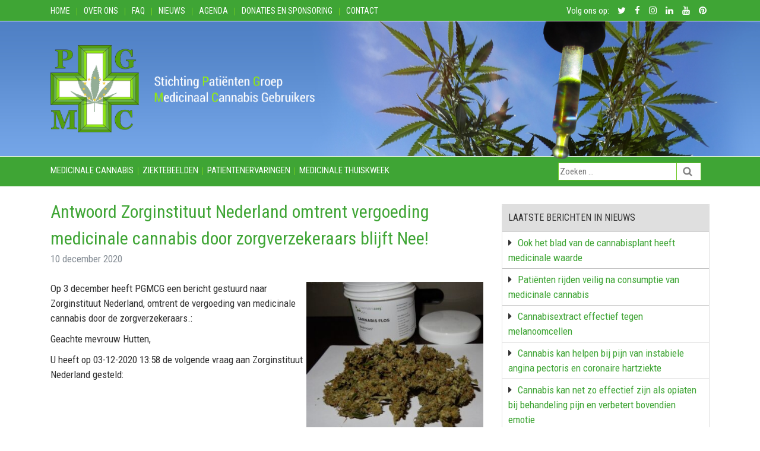

--- FILE ---
content_type: text/html; charset=UTF-8
request_url: https://www.pgmcg.nl/2020/12/antwoord-zorginstituut-nederland-omtrent-vergoeding-medicinale-cannabis-door-zorgverzekeraars-blijft-nee/
body_size: 15288
content:
<!DOCTYPE html><html lang="nl-NL"><head><meta charset="utf-8"><meta name="viewport" content="width=device-width, initial-scale=1, shrink-to-fit=no"><title>Antwoord Zorginstituut Nederland omtrent vergoeding medicinale cannabis door zorgverzekeraars blijft Nee! - PGMCG</title>
<link data-rocket-preload as="style" href="https://fonts.googleapis.com/css?family=Roboto%20Condensed%3A400%2C700&#038;display=swap" rel="preload">
<link href="https://fonts.googleapis.com/css?family=Roboto%20Condensed%3A400%2C700&#038;display=swap" media="print" onload="this.media=&#039;all&#039;" rel="stylesheet">
<noscript data-wpr-hosted-gf-parameters=""><link rel="stylesheet" href="https://fonts.googleapis.com/css?family=Roboto%20Condensed%3A400%2C700&#038;display=swap"></noscript><link href="favicon.ico" rel="shortcut icon" type="image/x-icon" /><meta name="author" content="Aceview Internet"><!--[if lt IE 9]>      <script src="https://html5shim.googlecode.com/svn/trunk/html5.js"></script>    <![endif]--><meta name='robots' content='index, follow, max-image-preview:large, max-snippet:-1, max-video-preview:-1' />

	<!-- This site is optimized with the Yoast SEO plugin v26.7 - https://yoast.com/wordpress/plugins/seo/ -->
	<link rel="canonical" href="https://www.pgmcg.nl/2020/12/antwoord-zorginstituut-nederland-omtrent-vergoeding-medicinale-cannabis-door-zorgverzekeraars-blijft-nee/" />
	<meta property="og:locale" content="nl_NL" />
	<meta property="og:type" content="article" />
	<meta property="og:title" content="Antwoord Zorginstituut Nederland omtrent vergoeding medicinale cannabis door zorgverzekeraars blijft Nee! - PGMCG" />
	<meta property="og:description" content="Op 3 december heeft PGMCG een bericht gestuurd naar Zorginstituut Nederland, omtrent de vergoeding van medicinale cannabis door de zorgverzekeraars. Hier staat hun antwoord" />
	<meta property="og:url" content="https://www.pgmcg.nl/2020/12/antwoord-zorginstituut-nederland-omtrent-vergoeding-medicinale-cannabis-door-zorgverzekeraars-blijft-nee/" />
	<meta property="og:site_name" content="PGMCG" />
	<meta property="article:published_time" content="2020-12-10T16:11:38+00:00" />
	<meta property="og:image" content="https://www.pgmcg.nl/wp-content/uploads/2020/12/bedrocanpotjes.jpg" />
	<meta property="og:image:width" content="854" />
	<meta property="og:image:height" content="753" />
	<meta property="og:image:type" content="image/jpeg" />
	<meta name="author" content="pgmcg" />
	<meta name="twitter:label1" content="Geschreven door" />
	<meta name="twitter:data1" content="pgmcg" />
	<meta name="twitter:label2" content="Geschatte leestijd" />
	<meta name="twitter:data2" content="3 minuten" />
	<script type="application/ld+json" class="yoast-schema-graph">{"@context":"https://schema.org","@graph":[{"@type":"Article","@id":"https://www.pgmcg.nl/2020/12/antwoord-zorginstituut-nederland-omtrent-vergoeding-medicinale-cannabis-door-zorgverzekeraars-blijft-nee/#article","isPartOf":{"@id":"https://www.pgmcg.nl/2020/12/antwoord-zorginstituut-nederland-omtrent-vergoeding-medicinale-cannabis-door-zorgverzekeraars-blijft-nee/"},"author":{"name":"pgmcg","@id":"https://www.pgmcg.nl/#/schema/person/b14d8a83bdbec7d4f33475bde925c20b"},"headline":"Antwoord Zorginstituut Nederland omtrent vergoeding medicinale cannabis door zorgverzekeraars blijft Nee!","datePublished":"2020-12-10T16:11:38+00:00","mainEntityOfPage":{"@id":"https://www.pgmcg.nl/2020/12/antwoord-zorginstituut-nederland-omtrent-vergoeding-medicinale-cannabis-door-zorgverzekeraars-blijft-nee/"},"wordCount":576,"image":{"@id":"https://www.pgmcg.nl/2020/12/antwoord-zorginstituut-nederland-omtrent-vergoeding-medicinale-cannabis-door-zorgverzekeraars-blijft-nee/#primaryimage"},"thumbnailUrl":"https://www.pgmcg.nl/wp-content/uploads/2020/12/bedrocanpotjes.jpg","articleSection":["Nieuws"],"inLanguage":"nl-NL"},{"@type":"WebPage","@id":"https://www.pgmcg.nl/2020/12/antwoord-zorginstituut-nederland-omtrent-vergoeding-medicinale-cannabis-door-zorgverzekeraars-blijft-nee/","url":"https://www.pgmcg.nl/2020/12/antwoord-zorginstituut-nederland-omtrent-vergoeding-medicinale-cannabis-door-zorgverzekeraars-blijft-nee/","name":"Antwoord Zorginstituut Nederland omtrent vergoeding medicinale cannabis door zorgverzekeraars blijft Nee! - PGMCG","isPartOf":{"@id":"https://www.pgmcg.nl/#website"},"primaryImageOfPage":{"@id":"https://www.pgmcg.nl/2020/12/antwoord-zorginstituut-nederland-omtrent-vergoeding-medicinale-cannabis-door-zorgverzekeraars-blijft-nee/#primaryimage"},"image":{"@id":"https://www.pgmcg.nl/2020/12/antwoord-zorginstituut-nederland-omtrent-vergoeding-medicinale-cannabis-door-zorgverzekeraars-blijft-nee/#primaryimage"},"thumbnailUrl":"https://www.pgmcg.nl/wp-content/uploads/2020/12/bedrocanpotjes.jpg","datePublished":"2020-12-10T16:11:38+00:00","author":{"@id":"https://www.pgmcg.nl/#/schema/person/b14d8a83bdbec7d4f33475bde925c20b"},"breadcrumb":{"@id":"https://www.pgmcg.nl/2020/12/antwoord-zorginstituut-nederland-omtrent-vergoeding-medicinale-cannabis-door-zorgverzekeraars-blijft-nee/#breadcrumb"},"inLanguage":"nl-NL","potentialAction":[{"@type":"ReadAction","target":["https://www.pgmcg.nl/2020/12/antwoord-zorginstituut-nederland-omtrent-vergoeding-medicinale-cannabis-door-zorgverzekeraars-blijft-nee/"]}]},{"@type":"ImageObject","inLanguage":"nl-NL","@id":"https://www.pgmcg.nl/2020/12/antwoord-zorginstituut-nederland-omtrent-vergoeding-medicinale-cannabis-door-zorgverzekeraars-blijft-nee/#primaryimage","url":"https://www.pgmcg.nl/wp-content/uploads/2020/12/bedrocanpotjes.jpg","contentUrl":"https://www.pgmcg.nl/wp-content/uploads/2020/12/bedrocanpotjes.jpg","width":854,"height":753},{"@type":"BreadcrumbList","@id":"https://www.pgmcg.nl/2020/12/antwoord-zorginstituut-nederland-omtrent-vergoeding-medicinale-cannabis-door-zorgverzekeraars-blijft-nee/#breadcrumb","itemListElement":[{"@type":"ListItem","position":1,"name":"Home","item":"https://www.pgmcg.nl/"},{"@type":"ListItem","position":2,"name":"Antwoord Zorginstituut Nederland omtrent vergoeding medicinale cannabis door zorgverzekeraars blijft Nee!"}]},{"@type":"WebSite","@id":"https://www.pgmcg.nl/#website","url":"https://www.pgmcg.nl/","name":"PGMCG","description":"PGMCG","potentialAction":[{"@type":"SearchAction","target":{"@type":"EntryPoint","urlTemplate":"https://www.pgmcg.nl/?s={search_term_string}"},"query-input":{"@type":"PropertyValueSpecification","valueRequired":true,"valueName":"search_term_string"}}],"inLanguage":"nl-NL"},{"@type":"Person","@id":"https://www.pgmcg.nl/#/schema/person/b14d8a83bdbec7d4f33475bde925c20b","name":"pgmcg","image":{"@type":"ImageObject","inLanguage":"nl-NL","@id":"https://www.pgmcg.nl/#/schema/person/image/","url":"https://secure.gravatar.com/avatar/fa722b0737e00dc78ff195f653844291b44882671c469363117d8d73325068be?s=96&d=mm&r=g","contentUrl":"https://secure.gravatar.com/avatar/fa722b0737e00dc78ff195f653844291b44882671c469363117d8d73325068be?s=96&d=mm&r=g","caption":"pgmcg"},"url":"https://www.pgmcg.nl/author/pgmcg/"}]}</script>
	<!-- / Yoast SEO plugin. -->


<link rel='dns-prefetch' href='//cdnjs.cloudflare.com' />
<link rel='dns-prefetch' href='//maxcdn.bootstrapcdn.com' />
<link rel='dns-prefetch' href='//fonts.googleapis.com' />
<link href='https://fonts.gstatic.com' crossorigin rel='preconnect' />
<link rel="alternate" type="application/rss+xml" title="PGMCG &raquo; feed" href="https://www.pgmcg.nl/feed/" />
<link rel="alternate" type="application/rss+xml" title="PGMCG &raquo; reacties feed" href="https://www.pgmcg.nl/comments/feed/" />
<link rel="alternate" title="oEmbed (JSON)" type="application/json+oembed" href="https://www.pgmcg.nl/wp-json/oembed/1.0/embed?url=https%3A%2F%2Fwww.pgmcg.nl%2F2020%2F12%2Fantwoord-zorginstituut-nederland-omtrent-vergoeding-medicinale-cannabis-door-zorgverzekeraars-blijft-nee%2F" />
<link rel="alternate" title="oEmbed (XML)" type="text/xml+oembed" href="https://www.pgmcg.nl/wp-json/oembed/1.0/embed?url=https%3A%2F%2Fwww.pgmcg.nl%2F2020%2F12%2Fantwoord-zorginstituut-nederland-omtrent-vergoeding-medicinale-cannabis-door-zorgverzekeraars-blijft-nee%2F&#038;format=xml" />
<style id='wp-img-auto-sizes-contain-inline-css' type='text/css'>
img:is([sizes=auto i],[sizes^="auto," i]){contain-intrinsic-size:3000px 1500px}
/*# sourceURL=wp-img-auto-sizes-contain-inline-css */
</style>
<style id='wp-block-library-inline-css' type='text/css'>
:root{--wp-block-synced-color:#7a00df;--wp-block-synced-color--rgb:122,0,223;--wp-bound-block-color:var(--wp-block-synced-color);--wp-editor-canvas-background:#ddd;--wp-admin-theme-color:#007cba;--wp-admin-theme-color--rgb:0,124,186;--wp-admin-theme-color-darker-10:#006ba1;--wp-admin-theme-color-darker-10--rgb:0,107,160.5;--wp-admin-theme-color-darker-20:#005a87;--wp-admin-theme-color-darker-20--rgb:0,90,135;--wp-admin-border-width-focus:2px}@media (min-resolution:192dpi){:root{--wp-admin-border-width-focus:1.5px}}.wp-element-button{cursor:pointer}:root .has-very-light-gray-background-color{background-color:#eee}:root .has-very-dark-gray-background-color{background-color:#313131}:root .has-very-light-gray-color{color:#eee}:root .has-very-dark-gray-color{color:#313131}:root .has-vivid-green-cyan-to-vivid-cyan-blue-gradient-background{background:linear-gradient(135deg,#00d084,#0693e3)}:root .has-purple-crush-gradient-background{background:linear-gradient(135deg,#34e2e4,#4721fb 50%,#ab1dfe)}:root .has-hazy-dawn-gradient-background{background:linear-gradient(135deg,#faaca8,#dad0ec)}:root .has-subdued-olive-gradient-background{background:linear-gradient(135deg,#fafae1,#67a671)}:root .has-atomic-cream-gradient-background{background:linear-gradient(135deg,#fdd79a,#004a59)}:root .has-nightshade-gradient-background{background:linear-gradient(135deg,#330968,#31cdcf)}:root .has-midnight-gradient-background{background:linear-gradient(135deg,#020381,#2874fc)}:root{--wp--preset--font-size--normal:16px;--wp--preset--font-size--huge:42px}.has-regular-font-size{font-size:1em}.has-larger-font-size{font-size:2.625em}.has-normal-font-size{font-size:var(--wp--preset--font-size--normal)}.has-huge-font-size{font-size:var(--wp--preset--font-size--huge)}.has-text-align-center{text-align:center}.has-text-align-left{text-align:left}.has-text-align-right{text-align:right}.has-fit-text{white-space:nowrap!important}#end-resizable-editor-section{display:none}.aligncenter{clear:both}.items-justified-left{justify-content:flex-start}.items-justified-center{justify-content:center}.items-justified-right{justify-content:flex-end}.items-justified-space-between{justify-content:space-between}.screen-reader-text{border:0;clip-path:inset(50%);height:1px;margin:-1px;overflow:hidden;padding:0;position:absolute;width:1px;word-wrap:normal!important}.screen-reader-text:focus{background-color:#ddd;clip-path:none;color:#444;display:block;font-size:1em;height:auto;left:5px;line-height:normal;padding:15px 23px 14px;text-decoration:none;top:5px;width:auto;z-index:100000}html :where(.has-border-color){border-style:solid}html :where([style*=border-top-color]){border-top-style:solid}html :where([style*=border-right-color]){border-right-style:solid}html :where([style*=border-bottom-color]){border-bottom-style:solid}html :where([style*=border-left-color]){border-left-style:solid}html :where([style*=border-width]){border-style:solid}html :where([style*=border-top-width]){border-top-style:solid}html :where([style*=border-right-width]){border-right-style:solid}html :where([style*=border-bottom-width]){border-bottom-style:solid}html :where([style*=border-left-width]){border-left-style:solid}html :where(img[class*=wp-image-]){height:auto;max-width:100%}:where(figure){margin:0 0 1em}html :where(.is-position-sticky){--wp-admin--admin-bar--position-offset:var(--wp-admin--admin-bar--height,0px)}@media screen and (max-width:600px){html :where(.is-position-sticky){--wp-admin--admin-bar--position-offset:0px}}

/*# sourceURL=wp-block-library-inline-css */
</style><style id='global-styles-inline-css' type='text/css'>
:root{--wp--preset--aspect-ratio--square: 1;--wp--preset--aspect-ratio--4-3: 4/3;--wp--preset--aspect-ratio--3-4: 3/4;--wp--preset--aspect-ratio--3-2: 3/2;--wp--preset--aspect-ratio--2-3: 2/3;--wp--preset--aspect-ratio--16-9: 16/9;--wp--preset--aspect-ratio--9-16: 9/16;--wp--preset--color--black: #000000;--wp--preset--color--cyan-bluish-gray: #abb8c3;--wp--preset--color--white: #ffffff;--wp--preset--color--pale-pink: #f78da7;--wp--preset--color--vivid-red: #cf2e2e;--wp--preset--color--luminous-vivid-orange: #ff6900;--wp--preset--color--luminous-vivid-amber: #fcb900;--wp--preset--color--light-green-cyan: #7bdcb5;--wp--preset--color--vivid-green-cyan: #00d084;--wp--preset--color--pale-cyan-blue: #8ed1fc;--wp--preset--color--vivid-cyan-blue: #0693e3;--wp--preset--color--vivid-purple: #9b51e0;--wp--preset--gradient--vivid-cyan-blue-to-vivid-purple: linear-gradient(135deg,rgb(6,147,227) 0%,rgb(155,81,224) 100%);--wp--preset--gradient--light-green-cyan-to-vivid-green-cyan: linear-gradient(135deg,rgb(122,220,180) 0%,rgb(0,208,130) 100%);--wp--preset--gradient--luminous-vivid-amber-to-luminous-vivid-orange: linear-gradient(135deg,rgb(252,185,0) 0%,rgb(255,105,0) 100%);--wp--preset--gradient--luminous-vivid-orange-to-vivid-red: linear-gradient(135deg,rgb(255,105,0) 0%,rgb(207,46,46) 100%);--wp--preset--gradient--very-light-gray-to-cyan-bluish-gray: linear-gradient(135deg,rgb(238,238,238) 0%,rgb(169,184,195) 100%);--wp--preset--gradient--cool-to-warm-spectrum: linear-gradient(135deg,rgb(74,234,220) 0%,rgb(151,120,209) 20%,rgb(207,42,186) 40%,rgb(238,44,130) 60%,rgb(251,105,98) 80%,rgb(254,248,76) 100%);--wp--preset--gradient--blush-light-purple: linear-gradient(135deg,rgb(255,206,236) 0%,rgb(152,150,240) 100%);--wp--preset--gradient--blush-bordeaux: linear-gradient(135deg,rgb(254,205,165) 0%,rgb(254,45,45) 50%,rgb(107,0,62) 100%);--wp--preset--gradient--luminous-dusk: linear-gradient(135deg,rgb(255,203,112) 0%,rgb(199,81,192) 50%,rgb(65,88,208) 100%);--wp--preset--gradient--pale-ocean: linear-gradient(135deg,rgb(255,245,203) 0%,rgb(182,227,212) 50%,rgb(51,167,181) 100%);--wp--preset--gradient--electric-grass: linear-gradient(135deg,rgb(202,248,128) 0%,rgb(113,206,126) 100%);--wp--preset--gradient--midnight: linear-gradient(135deg,rgb(2,3,129) 0%,rgb(40,116,252) 100%);--wp--preset--font-size--small: 13px;--wp--preset--font-size--medium: 20px;--wp--preset--font-size--large: 36px;--wp--preset--font-size--x-large: 42px;--wp--preset--spacing--20: 0.44rem;--wp--preset--spacing--30: 0.67rem;--wp--preset--spacing--40: 1rem;--wp--preset--spacing--50: 1.5rem;--wp--preset--spacing--60: 2.25rem;--wp--preset--spacing--70: 3.38rem;--wp--preset--spacing--80: 5.06rem;--wp--preset--shadow--natural: 6px 6px 9px rgba(0, 0, 0, 0.2);--wp--preset--shadow--deep: 12px 12px 50px rgba(0, 0, 0, 0.4);--wp--preset--shadow--sharp: 6px 6px 0px rgba(0, 0, 0, 0.2);--wp--preset--shadow--outlined: 6px 6px 0px -3px rgb(255, 255, 255), 6px 6px rgb(0, 0, 0);--wp--preset--shadow--crisp: 6px 6px 0px rgb(0, 0, 0);}:where(.is-layout-flex){gap: 0.5em;}:where(.is-layout-grid){gap: 0.5em;}body .is-layout-flex{display: flex;}.is-layout-flex{flex-wrap: wrap;align-items: center;}.is-layout-flex > :is(*, div){margin: 0;}body .is-layout-grid{display: grid;}.is-layout-grid > :is(*, div){margin: 0;}:where(.wp-block-columns.is-layout-flex){gap: 2em;}:where(.wp-block-columns.is-layout-grid){gap: 2em;}:where(.wp-block-post-template.is-layout-flex){gap: 1.25em;}:where(.wp-block-post-template.is-layout-grid){gap: 1.25em;}.has-black-color{color: var(--wp--preset--color--black) !important;}.has-cyan-bluish-gray-color{color: var(--wp--preset--color--cyan-bluish-gray) !important;}.has-white-color{color: var(--wp--preset--color--white) !important;}.has-pale-pink-color{color: var(--wp--preset--color--pale-pink) !important;}.has-vivid-red-color{color: var(--wp--preset--color--vivid-red) !important;}.has-luminous-vivid-orange-color{color: var(--wp--preset--color--luminous-vivid-orange) !important;}.has-luminous-vivid-amber-color{color: var(--wp--preset--color--luminous-vivid-amber) !important;}.has-light-green-cyan-color{color: var(--wp--preset--color--light-green-cyan) !important;}.has-vivid-green-cyan-color{color: var(--wp--preset--color--vivid-green-cyan) !important;}.has-pale-cyan-blue-color{color: var(--wp--preset--color--pale-cyan-blue) !important;}.has-vivid-cyan-blue-color{color: var(--wp--preset--color--vivid-cyan-blue) !important;}.has-vivid-purple-color{color: var(--wp--preset--color--vivid-purple) !important;}.has-black-background-color{background-color: var(--wp--preset--color--black) !important;}.has-cyan-bluish-gray-background-color{background-color: var(--wp--preset--color--cyan-bluish-gray) !important;}.has-white-background-color{background-color: var(--wp--preset--color--white) !important;}.has-pale-pink-background-color{background-color: var(--wp--preset--color--pale-pink) !important;}.has-vivid-red-background-color{background-color: var(--wp--preset--color--vivid-red) !important;}.has-luminous-vivid-orange-background-color{background-color: var(--wp--preset--color--luminous-vivid-orange) !important;}.has-luminous-vivid-amber-background-color{background-color: var(--wp--preset--color--luminous-vivid-amber) !important;}.has-light-green-cyan-background-color{background-color: var(--wp--preset--color--light-green-cyan) !important;}.has-vivid-green-cyan-background-color{background-color: var(--wp--preset--color--vivid-green-cyan) !important;}.has-pale-cyan-blue-background-color{background-color: var(--wp--preset--color--pale-cyan-blue) !important;}.has-vivid-cyan-blue-background-color{background-color: var(--wp--preset--color--vivid-cyan-blue) !important;}.has-vivid-purple-background-color{background-color: var(--wp--preset--color--vivid-purple) !important;}.has-black-border-color{border-color: var(--wp--preset--color--black) !important;}.has-cyan-bluish-gray-border-color{border-color: var(--wp--preset--color--cyan-bluish-gray) !important;}.has-white-border-color{border-color: var(--wp--preset--color--white) !important;}.has-pale-pink-border-color{border-color: var(--wp--preset--color--pale-pink) !important;}.has-vivid-red-border-color{border-color: var(--wp--preset--color--vivid-red) !important;}.has-luminous-vivid-orange-border-color{border-color: var(--wp--preset--color--luminous-vivid-orange) !important;}.has-luminous-vivid-amber-border-color{border-color: var(--wp--preset--color--luminous-vivid-amber) !important;}.has-light-green-cyan-border-color{border-color: var(--wp--preset--color--light-green-cyan) !important;}.has-vivid-green-cyan-border-color{border-color: var(--wp--preset--color--vivid-green-cyan) !important;}.has-pale-cyan-blue-border-color{border-color: var(--wp--preset--color--pale-cyan-blue) !important;}.has-vivid-cyan-blue-border-color{border-color: var(--wp--preset--color--vivid-cyan-blue) !important;}.has-vivid-purple-border-color{border-color: var(--wp--preset--color--vivid-purple) !important;}.has-vivid-cyan-blue-to-vivid-purple-gradient-background{background: var(--wp--preset--gradient--vivid-cyan-blue-to-vivid-purple) !important;}.has-light-green-cyan-to-vivid-green-cyan-gradient-background{background: var(--wp--preset--gradient--light-green-cyan-to-vivid-green-cyan) !important;}.has-luminous-vivid-amber-to-luminous-vivid-orange-gradient-background{background: var(--wp--preset--gradient--luminous-vivid-amber-to-luminous-vivid-orange) !important;}.has-luminous-vivid-orange-to-vivid-red-gradient-background{background: var(--wp--preset--gradient--luminous-vivid-orange-to-vivid-red) !important;}.has-very-light-gray-to-cyan-bluish-gray-gradient-background{background: var(--wp--preset--gradient--very-light-gray-to-cyan-bluish-gray) !important;}.has-cool-to-warm-spectrum-gradient-background{background: var(--wp--preset--gradient--cool-to-warm-spectrum) !important;}.has-blush-light-purple-gradient-background{background: var(--wp--preset--gradient--blush-light-purple) !important;}.has-blush-bordeaux-gradient-background{background: var(--wp--preset--gradient--blush-bordeaux) !important;}.has-luminous-dusk-gradient-background{background: var(--wp--preset--gradient--luminous-dusk) !important;}.has-pale-ocean-gradient-background{background: var(--wp--preset--gradient--pale-ocean) !important;}.has-electric-grass-gradient-background{background: var(--wp--preset--gradient--electric-grass) !important;}.has-midnight-gradient-background{background: var(--wp--preset--gradient--midnight) !important;}.has-small-font-size{font-size: var(--wp--preset--font-size--small) !important;}.has-medium-font-size{font-size: var(--wp--preset--font-size--medium) !important;}.has-large-font-size{font-size: var(--wp--preset--font-size--large) !important;}.has-x-large-font-size{font-size: var(--wp--preset--font-size--x-large) !important;}
/*# sourceURL=global-styles-inline-css */
</style>

<style id='classic-theme-styles-inline-css' type='text/css'>
/*! This file is auto-generated */
.wp-block-button__link{color:#fff;background-color:#32373c;border-radius:9999px;box-shadow:none;text-decoration:none;padding:calc(.667em + 2px) calc(1.333em + 2px);font-size:1.125em}.wp-block-file__button{background:#32373c;color:#fff;text-decoration:none}
/*# sourceURL=/wp-includes/css/classic-themes.min.css */
</style>
<link rel='stylesheet' id='responsive-lightbox-swipebox-css' href='https://www.pgmcg.nl/wp-content/plugins/responsive-lightbox/assets/swipebox/swipebox.min.css?ver=1.5.2' type='text/css' media='all' />
<link rel='stylesheet' id='aceview-bootstrap-css' href='https://maxcdn.bootstrapcdn.com/bootstrap/4.0.0-beta/css/bootstrap.min.css?ver=97a3b06b5a2d0ef68d3e546fc3689d59' type='text/css' media='all' />
<link rel='stylesheet' id='font-awesome-css' href='https://maxcdn.bootstrapcdn.com/font-awesome/4.7.0/css/font-awesome.min.css?ver=97a3b06b5a2d0ef68d3e546fc3689d59' type='text/css' media='all' />

<link rel='stylesheet' id='aceview-defaults-css' href='https://www.pgmcg.nl/wp-content/themes/pgmc/css/defaults.css' type='text/css' media='all' />
<link rel='stylesheet' id='aceview-menu-css' href='https://www.pgmcg.nl/wp-content/themes/pgmc/css/menu.css' type='text/css' media='all' />
<link rel='stylesheet' id='aceview-style-css' href='https://www.pgmcg.nl/wp-content/themes/pgmc/style.css' type='text/css' media='all' />
<script type="text/javascript" src="https://www.pgmcg.nl/wp-includes/js/jquery/jquery.min.js?ver=3.7.1" id="jquery-core-js"></script>
<script type="text/javascript" src="https://www.pgmcg.nl/wp-includes/js/jquery/jquery-migrate.min.js?ver=3.4.1" id="jquery-migrate-js"></script>
<script type="text/javascript" src="https://www.pgmcg.nl/wp-content/plugins/responsive-lightbox/assets/dompurify/purify.min.js?ver=3.1.7" id="dompurify-js"></script>
<script type="text/javascript" id="responsive-lightbox-sanitizer-js-before">
/* <![CDATA[ */
window.RLG = window.RLG || {}; window.RLG.sanitizeAllowedHosts = ["youtube.com","www.youtube.com","youtu.be","vimeo.com","player.vimeo.com"];
//# sourceURL=responsive-lightbox-sanitizer-js-before
/* ]]> */
</script>
<script type="text/javascript" src="https://www.pgmcg.nl/wp-content/plugins/responsive-lightbox/js/sanitizer.js?ver=2.6.0" id="responsive-lightbox-sanitizer-js"></script>
<script type="text/javascript" src="https://www.pgmcg.nl/wp-content/plugins/responsive-lightbox/assets/swipebox/jquery.swipebox.min.js?ver=1.5.2" id="responsive-lightbox-swipebox-js"></script>
<script type="text/javascript" src="https://www.pgmcg.nl/wp-includes/js/underscore.min.js?ver=1.13.7" id="underscore-js"></script>
<script type="text/javascript" src="https://www.pgmcg.nl/wp-content/plugins/responsive-lightbox/assets/infinitescroll/infinite-scroll.pkgd.min.js?ver=4.0.1" id="responsive-lightbox-infinite-scroll-js"></script>
<script type="text/javascript" id="responsive-lightbox-js-before">
/* <![CDATA[ */
var rlArgs = {"script":"swipebox","selector":"lightbox","customEvents":"","activeGalleries":true,"animation":false,"hideCloseButtonOnMobile":false,"removeBarsOnMobile":false,"hideBars":true,"hideBarsDelay":5000,"videoMaxWidth":1080,"useSVG":true,"loopAtEnd":false,"woocommerce_gallery":false,"ajaxurl":"https:\/\/www.pgmcg.nl\/wp-admin\/admin-ajax.php","nonce":"997ee30180","preview":false,"postId":10779,"scriptExtension":false};

//# sourceURL=responsive-lightbox-js-before
/* ]]> */
</script>
<script type="text/javascript" src="https://www.pgmcg.nl/wp-content/plugins/responsive-lightbox/js/front.js?ver=2.6.0" id="responsive-lightbox-js"></script>
<link rel="https://api.w.org/" href="https://www.pgmcg.nl/wp-json/" /><link rel="alternate" title="JSON" type="application/json" href="https://www.pgmcg.nl/wp-json/wp/v2/posts/10779" /><link rel="EditURI" type="application/rsd+xml" title="RSD" href="https://www.pgmcg.nl/xmlrpc.php?rsd" />

<link rel='shortlink' href='https://www.pgmcg.nl/?p=10779' />
<script type="text/javascript">
(function(url){
	if(/(?:Chrome\/26\.0\.1410\.63 Safari\/537\.31|WordfenceTestMonBot)/.test(navigator.userAgent)){ return; }
	var addEvent = function(evt, handler) {
		if (window.addEventListener) {
			document.addEventListener(evt, handler, false);
		} else if (window.attachEvent) {
			document.attachEvent('on' + evt, handler);
		}
	};
	var removeEvent = function(evt, handler) {
		if (window.removeEventListener) {
			document.removeEventListener(evt, handler, false);
		} else if (window.detachEvent) {
			document.detachEvent('on' + evt, handler);
		}
	};
	var evts = 'contextmenu dblclick drag dragend dragenter dragleave dragover dragstart drop keydown keypress keyup mousedown mousemove mouseout mouseover mouseup mousewheel scroll'.split(' ');
	var logHuman = function() {
		if (window.wfLogHumanRan) { return; }
		window.wfLogHumanRan = true;
		var wfscr = document.createElement('script');
		wfscr.type = 'text/javascript';
		wfscr.async = true;
		wfscr.src = url + '&r=' + Math.random();
		(document.getElementsByTagName('head')[0]||document.getElementsByTagName('body')[0]).appendChild(wfscr);
		for (var i = 0; i < evts.length; i++) {
			removeEvent(evts[i], logHuman);
		}
	};
	for (var i = 0; i < evts.length; i++) {
		addEvent(evts[i], logHuman);
	}
})('//www.pgmcg.nl/?wordfence_lh=1&hid=A2D5816B2A1525FE63D552D3CCD52FCC');
</script><style type="text/css">.recentcomments a{display:inline !important;padding:0 !important;margin:0 !important;}</style><link rel="icon" href="https://www.pgmcg.nl/wp-content/uploads/2018/11/cropped-PGMCG-1-32x32.png" sizes="32x32" />
<link rel="icon" href="https://www.pgmcg.nl/wp-content/uploads/2018/11/cropped-PGMCG-1-192x192.png" sizes="192x192" />
<link rel="apple-touch-icon" href="https://www.pgmcg.nl/wp-content/uploads/2018/11/cropped-PGMCG-1-180x180.png" />
<meta name="msapplication-TileImage" content="https://www.pgmcg.nl/wp-content/uploads/2018/11/cropped-PGMCG-1-270x270.png" />
<meta name="generator" content="WP Rocket 3.20.3" data-wpr-features="wpr_preload_links wpr_desktop" /></head><body data-rsssl=1 class="wp-singular post-template-default single single-post postid-10779 single-format-standard wp-embed-responsive wp-theme-pgmc" ><div data-rocket-location-hash="60e919226ed28fc9b570ccec2a0e55b4" id="main-container"><nav class="navbar navbar-toggleable-md  d-lg-none d-xl-none">  <button class="navbar-toggler navbar-toggler-right" type="button" data-toggle="collapse" data-target="#navbarText" aria-controls="navbarText" aria-expanded="false" aria-label="Toggle navigation">    <span><i class="fa fa-bars " aria-hidden="true"></i> Menu</span>  </button><div class="collapse navbar-collapse" id="navbarText">   <div class="menu-submenu-container"><ul id="menu-submenu" class="menu"><li id="menu-item-15" class="menu-item menu-item-type-post_type menu-item-object-page menu-item-home menu-item-15"><a href="https://www.pgmcg.nl/">Home</a></li>
<li id="menu-item-154" class="menu-item menu-item-type-post_type menu-item-object-page menu-item-154"><a href="https://www.pgmcg.nl/over-ons/">Over ons</a></li>
<li id="menu-item-153" class="menu-item menu-item-type-post_type menu-item-object-page menu-item-153"><a href="https://www.pgmcg.nl/faq/">FAQ</a></li>
<li id="menu-item-157" class="menu-item menu-item-type-taxonomy menu-item-object-category current-post-ancestor current-menu-parent current-post-parent menu-item-157"><a href="https://www.pgmcg.nl/category/nieuws/">Nieuws</a></li>
<li id="menu-item-156" class="menu-item menu-item-type-taxonomy menu-item-object-category menu-item-156"><a href="https://www.pgmcg.nl/category/agenda/">Agenda</a></li>
<li id="menu-item-152" class="menu-item menu-item-type-post_type menu-item-object-page menu-item-152"><a href="https://www.pgmcg.nl/donaties-en-sponsoring/">Donaties en Sponsoring</a></li>
<li id="menu-item-155" class="menu-item menu-item-type-post_type menu-item-object-page current-post-parent menu-item-155"><a href="https://www.pgmcg.nl/contact/">Contact</a></li>
</ul></div><br>    <div class="menu-hoofdmenu-container"><ul id="menu-hoofdmenu" class="menu"><li id="menu-item-151" class="menu-item menu-item-type-post_type menu-item-object-page menu-item-151"><a href="https://www.pgmcg.nl/is-medicinale-cannabis/">Medicinale cannabis</a></li>
<li id="menu-item-166" class="menu-item menu-item-type-taxonomy menu-item-object-category menu-item-166"><a href="https://www.pgmcg.nl/category/ziektebeelden/">Ziektebeelden</a></li>
<li id="menu-item-169" class="menu-item menu-item-type-taxonomy menu-item-object-category menu-item-169"><a href="https://www.pgmcg.nl/category/patientenervaringen/">Patientenervaringen</a></li>
<li id="menu-item-2021" class="menu-item menu-item-type-post_type menu-item-object-page menu-item-2021"><a href="https://www.pgmcg.nl/medicinale-thuiskweek/">Medicinale thuiskweek</a></li>
</ul></div>     </div><!--<span class="navbar-text">	<a href="/">NL</a> <a href="/">EN</a>    </span>--></nav><section data-rocket-location-hash="3eddb26762e56dad823b58278e30e113" id="top">
	<div data-rocket-location-hash="40f22408a88335a0945fffe944caafc3" class="container">
		<div class="row" style="position: relative;">
			<div class="col-xs-12 col-sm-12 col-md-12 col-lg-8 col-xl-8 d-none d-lg-block">
<div class="menu-submenu-container"><ul id="menu-submenu-1" class="menu"><li class="menu-item menu-item-type-post_type menu-item-object-page menu-item-home menu-item-15"><a href="https://www.pgmcg.nl/">Home</a></li>
<li class="menu-item menu-item-type-post_type menu-item-object-page menu-item-154"><a href="https://www.pgmcg.nl/over-ons/">Over ons</a></li>
<li class="menu-item menu-item-type-post_type menu-item-object-page menu-item-153"><a href="https://www.pgmcg.nl/faq/">FAQ</a></li>
<li class="menu-item menu-item-type-taxonomy menu-item-object-category current-post-ancestor current-menu-parent current-post-parent menu-item-157"><a href="https://www.pgmcg.nl/category/nieuws/">Nieuws</a></li>
<li class="menu-item menu-item-type-taxonomy menu-item-object-category menu-item-156"><a href="https://www.pgmcg.nl/category/agenda/">Agenda</a></li>
<li class="menu-item menu-item-type-post_type menu-item-object-page menu-item-152"><a href="https://www.pgmcg.nl/donaties-en-sponsoring/">Donaties en Sponsoring</a></li>
<li class="menu-item menu-item-type-post_type menu-item-object-page current-post-parent menu-item-155"><a href="https://www.pgmcg.nl/contact/">Contact</a></li>
</ul></div>				</div>
			<!--col-->
			
			<div class="col-xs-12 col-sm-12 col-md-12 col-lg-4 col-xl-4">
			<ul class="social">
<li>Volg ons op:</li>
<li><a href="https://twitter.com/StPGMCG" target="_blank"><i class="fa fa-twitter" aria-hidden="true"></i> <span class="hidden-xs hidden-sm"></span></a></li><li><a href="https://www.facebook.com/pgmcg/" target="_blank"><i class="fa fa-facebook" aria-hidden="true"></i> <span class="hidden-xs hidden-sm"></span></a></li><li><a href="https://www.instagram.com/marianpgmcg/" target="_blank"><i class="fa fa-instagram"></i> <span class="hidden-xs hidden-sm"></span></a></li><li><a href="https://www.linkedin.com/in/marian-hutten-58799720/" target="_blank"><i class="fa fa-linkedin" aria-hidden="true"></i> <span class="hidden-xs hidden-sm"></span></a></li><li><a href="https://www.youtube.com/channel/UCCf-HBbhEIGLVbhdNkvDFbQ" target="_blank"><i class="fa fa-youtube" aria-hidden="true"></i> <span class="hidden-xs hidden-sm"></span></a></li><li><a href="https://nl.pinterest.com/stichtingpgmcg/" target="_blank"><i class="fa fa-pinterest" aria-hidden="true"></i> <span class="hidden-xs hidden-sm"></span></a></li></ul>

			
			</div>
			<!--col-->
			
		</div>
		<!--row-->
	</div>
	<!--container-->
</section><section data-rocket-location-hash="4586ad2145cccdbb060d787f19b86149" class="header">
<div class="jumbotron jumbotron-fluid"  style="background-image: url(https://www.pgmcg.nl/wp-content/uploads/2011/12/header_01.jpg)">
<div data-rocket-location-hash="ca23f7c07336b7cf8c7766d2ffffc9d9" class="container">
<div data-rocket-location-hash="a16031ece8200cbfb3c787ed565be6f2" class="row">

<div class="col-xs-12 col-sm-12 col-md-5 col-lg-5 col-xl-5">
<div id="logo"><a href="/"><img src="https://www.pgmcg.nl/wp-content/themes/pgmc/images/logo.png" class="img-fluid" alt="" /></a></div>
</div><!--col-->
<div class="col-xs-12 col-sm-12 col-md-7 col-lg-7 col-xl-7"  style="position: relative;">
<img src="https://www.pgmcg.nl/wp-content/themes/pgmc/images/pipet.png" class="img-fluid pipet d-none d-md-block" alt="" />
</div><!--col-->
</div><!--row-->
</div><!--container-->
</div><!--jumbotron--> 
</section>

<section id="navigatie" class="">
	<div data-rocket-location-hash="04b24f2a01e05ca636ff58e62299aa1e" class="container">
		<div class="row" style="position: relative;">
			<div class="col-xs-12 col-sm-12 col-md-12 col-lg-9 col-xl-9 d-none d-lg-block">

				<div class="menu-hoofdmenu-container"><ul id="menu-hoofdmenu-1" class="menu"><li class="menu-item menu-item-type-post_type menu-item-object-page menu-item-151"><a href="https://www.pgmcg.nl/is-medicinale-cannabis/">Medicinale cannabis</a></li>
<li class="menu-item menu-item-type-taxonomy menu-item-object-category menu-item-166"><a href="https://www.pgmcg.nl/category/ziektebeelden/">Ziektebeelden</a></li>
<li class="menu-item menu-item-type-taxonomy menu-item-object-category menu-item-169"><a href="https://www.pgmcg.nl/category/patientenervaringen/">Patientenervaringen</a></li>
<li class="menu-item menu-item-type-post_type menu-item-object-page menu-item-2021"><a href="https://www.pgmcg.nl/medicinale-thuiskweek/">Medicinale thuiskweek</a></li>
</ul></div>	</div><!--col-->
			<div class="col-xs-12 col-sm-12 col-md-12 col-lg-3 col-xl-3">
			<div class="widget widget_search"><form role="search" method="get" class="search-form" action="https://www.pgmcg.nl/">
				<label>
					<span class="screen-reader-text">Zoeken naar:</span>
					<input type="search" class="search-field" placeholder="Zoeken &hellip;" value="" name="s" />
				</label>
				<input type="submit" class="search-submit" value="" />
			</form></div> 
			</div><!--col-->
			
			
			
		</div>
		<!--row-->
	</div>
	<!--container-->
</section><section data-rocket-location-hash="7737b12db778553b7804f25af211107d" id="main">
<div data-rocket-location-hash="ad0d0d9caad992a98cde7a0ed92e0e39" class="container">
  <div data-rocket-location-hash="eba0c3de63ef232d13efe2935ab36efc" class="row">

  <div class="col-lg-8">
 
    
  
   <div class="main-content">
  
  <h1>Antwoord Zorginstituut Nederland omtrent vergoeding medicinale cannabis door zorgverzekeraars blijft Nee!</h1>
  
  	
  <div class="text-muted">10 december 2020</div><!--text-muted--><br>
      
     
  <div class="float-lg-right">
<a href="https://www.pgmcg.nl/wp-content/uploads/2020/12/bedrocanpotjes-800x705.jpg" title="" rel="lightbox">
<img width="300" height="265" src="https://www.pgmcg.nl/wp-content/uploads/2020/12/bedrocanpotjes-550x485.jpg" class="img-fluid uitgelichte-afb wp-post-image" alt="" decoding="async" fetchpriority="high" srcset="https://www.pgmcg.nl/wp-content/uploads/2020/12/bedrocanpotjes-550x485.jpg 550w, https://www.pgmcg.nl/wp-content/uploads/2020/12/bedrocanpotjes-800x705.jpg 800w, https://www.pgmcg.nl/wp-content/uploads/2020/12/bedrocanpotjes-768x677.jpg 768w, https://www.pgmcg.nl/wp-content/uploads/2020/12/bedrocanpotjes-350x309.jpg 350w, https://www.pgmcg.nl/wp-content/uploads/2020/12/bedrocanpotjes.jpg 854w" sizes="(max-width: 300px) 100vw, 300px" /></a>
</div>
<p>Op 3 december heeft PGMCG een bericht gestuurd naar Zorginstituut Nederland, omtrent de vergoeding van medicinale cannabis door de zorgverzekeraars.:</p>
<p>Geachte mevrouw Hutten,</p>
<p>U heeft op 03-12-2020 13:58 de volgende vraag aan Zorginstituut Nederland gesteld:</p>
<table style="width: 100%; height: 892px;">
<tbody>
<tr class="alt" style="height: 255px;">
<td style="height: 255px;">Uw vraag:</td>
<td style="height: 255px;">Beste medewerkers Zorginstituut Nederland.<br />
Aangezien er gisteren een mijlpaal in de geschiedenis heeft plaatsgevonden wat betreft cannabis<br />
<a href="https://www.pgmcg.nl/2020/12/belangrijk-nieuws-verenigde-naties-erkent-medicinale-cannabis/">https://www.pgmcg.nl/2020/12/belangrijk-nieuws-verenigde-naties-erkent-medicinale-cannabis/</a> De VN erkent van cannabis haar medicinale waarden. Tijd voor erkenning in NL en vergoeding via de zorgverzekeraars aan patiënten, die nu gedwongen worden o.a. opiaten te nemen, omdat medicinale cannabis niet meer vergoed word. Tijd om het roer ook in Nederland om te gooien. Laat patiënten niet de dupe zijn die cannabis als medicatie prefereren en effectiever werkzaam is voor hun aandoeningen.<br />
Met vriendelijke groet<br />
Stichting Patiënten Groep Medicinaal Cannabis Gebruikers<br />
Marian Hutten, voorzitter en oprichtster<br />
<a href="https://www.pgmcg.nl">www.pgmcg.nl</a></td>
</tr>
<tr style="height: 637px;">
<td style="height: 637px;">Het antwoord op uw vraag:</td>
<td style="height: 637px;">Hartelijk dank voor uw bericht. Wij kunnen ons voorstellen dat u van mening bent dat medicinale cannabis vergoed moet worden vanuit het basispakket van de zorgverzekering.</p>
<p>Een belangrijk uitgangspunt voor de inhoud en omvang van zorg is dat zorg onder andere moet voldoen aan de &#8216;stand van de wetenschap en praktijk&#8217;. Klik <a href="https://www.zorginstituutnederland.nl/publicaties/rapport/2015/01/15/beoordeling-stand-van-de-wetenschap-en-praktijk">hier </a>voor meer informatie.  Zorg, en dus ook een specialistisch geneesmiddel, die voldoet aan de &#8216;stand van de wetenschap en praktijk&#8217; komt in beginsel voor vergoeding vanuit de basisverzekering in aanmerking. Tegelijk is van belang dat het basispakket betaalbaar blijft voor iedereen. Om dat te kunnen waarborgen, is essentieel dat zorg die vanuit het basispakket wordt vergoed noodzakelijk is, en ook bewezen effectief.</p>
<p>Medicinale cannabis voldoet momenteel niet aan het wettelijke criterium van rationele farmacotherapie. Het kan dan ook niet vanuit de basisverzekering vergoed worden. Er is op dit moment onvoldoende bewijs voor de werkzaamheid in de praktijk van cannabispreparaten. Wel is er sinds kort een goed placebo-preparaat dat met name geschikt is om gecontroleerde studies met de plantaardige producten van het BMC te doen. Binnen een beperkt aantal lopende studies maken onderzoekers inmiddels gebruik van deze placebo. Het is te verwachten dat op deze manier de komende jaren meer en betere studies beschikbaar komen, op basis waarvan het Zorginstituut een eventuele beoordeling kan doen.</p>
<p>Volgens het Zorginstituut is het nu nog te vroeg om een formele beoordeling te doen over de mate waarin deze producten voldoen aan &#8220;de stand van de wetenschap en praktijk&#8221;. Die zou potentieel tot de conclusie &#8220;geen stand van de wetenschap en praktijk&#8221; kunnen leiden. Nu is het nog zo, dat sommige zorgverzekeraars de cannabispreparaten vergoeden in hun aanvullende pakketten. Een geactualiseerd, formeel negatief oordeel zou ertoe kunnen leiden dat verzekeraars deze mogelijkheid niet meer aanbieden.<br />
Zie voor meer informatie, waaronder het rapport: <a href="https://www.zorginstituutnederland.nl/publicaties/adviezen/2017/11/06/herbeoordeling-medicinale-cannabis-geen-verzekerde-zorg" target="_blank" rel="noopener noreferrer">Herbeoordeling medicinale cannabis: geen verzekerde zorg</a> en <a href="https://www.zorginstituutnederland.nl/actueel/nieuws/2017/11/10/medicinale-cannabis-niet-in-basispakket" target="_blank" rel="noopener noreferrer">Medicinale cannabis niet in basispakket</a></p>
<p>Ideaal is de huidige situatie niet. Veel patiënten die zich afhankelijk achten van medicinale cannabis, blijven aangewezen op financiering uit eigen portemonnee. Mogelijk kan het Zorginstituut over enkele jaren, als er beter onderzoek beschikbaar is, met meer kans op een helder resultaat een formele beoordeling uitvoeren.</p>
<p>Graag verwijzen wij u naar  <a href="https://www.cannabisbureau.nl/" target="_blank" rel="noopener noreferrer">Bureau voor Medicinale Cannabis</a>. Het Bureau voor Medicinale Cannabis (BMC) is als overheidsorganisatie verantwoordelijk voor de productie van cannabis voor medicinale en wetenschappelijke doeleinden.</td>
</tr>
</tbody>
</table>
<p>&nbsp;</p>
<p>Als u nog opmerkingen of vragen heeft, dan kunt u deze email beantwoorden. Let er op dat het vraagnummer in het onderwerp blijft staan.</p>
<p>Met vriendelijke groet,<br />
Zorginstituut Nederland</p>

<br>

</div>

																				


<strong>Deel deze pagina:</strong>
<ul id="share-buttons">

<!-- Twitter -->
<li><a href="https://twitter.com/share?url=https://www.pgmcg.nl/2020/12/antwoord-zorginstituut-nederland-omtrent-vergoeding-medicinale-cannabis-door-zorgverzekeraars-blijft-nee/&amp;text=Welkom%20bij%20Patienten%20Groep%20Medicinale%20Cannabis Gebruikers&amp;hashtags=pgmcg" target="_blank" title="Twitter">
<i class="fa fa-twitter" aria-hidden="true"></i></a></li>
<!-- Facebook -->
<li><a href="http://www.facebook.com/sharer.php?u=https://www.pgmcg.nl/2020/12/antwoord-zorginstituut-nederland-omtrent-vergoeding-medicinale-cannabis-door-zorgverzekeraars-blijft-nee/" target="_blank" title="Facebook">
<i class="fa fa-facebook" aria-hidden="true"></i></a></li>

<!-- LinkedIn -->
<li><a href="http://www.linkedin.com/shareArticle?mini=true&amp;url=https://www.pgmcg.nl/2020/12/antwoord-zorginstituut-nederland-omtrent-vergoeding-medicinale-cannabis-door-zorgverzekeraars-blijft-nee/" target="_blank" title="LinkedIn">
<i class="fa fa-linkedin" aria-hidden="true"></i></a></li>
<!-- Pinterest -->

	<li><a href="//www.pinterest.com/pin/create/button/?url=https://www.pgmcg.nl/2020/12/antwoord-zorginstituut-nederland-omtrent-vergoeding-medicinale-cannabis-door-zorgverzekeraars-blijft-nee/&media=https://www.pgmcg.nl/wp-content/uploads/2020/12/bedrocanpotjes.jpg&description=Antwoord Zorginstituut Nederland omtrent vergoeding medicinale cannabis door zorgverzekeraars blijft Nee!"><i class="fa fa-pinterest-p" aria-hidden="true"></i></a>
</li>
</ul>




<div class="clearer"></div>

<strong>Vertaal deze pagina:</strong><br>
<div id="google_translate_element"></div><script type="text/javascript">
function googleTranslateElementInit() {
  new google.translate.TranslateElement({pageLanguage: 'nl', layout: google.translate.TranslateElement.InlineLayout.SIMPLE}, 'google_translate_element');
}
</script><script type="text/javascript" src="//translate.google.com/translate_a/element.js?cb=googleTranslateElementInit"></script>
       <br>
       <div class="clearer"></div>
        

<a href="javascript:history.back()" class="btn btn-primary"><i class="fa fa-caret-left" aria-hidden="true"></i>&nbsp;Terug naar vorige pagina</a>
<br>
</div>

<!--col lg-8-->




<div class="col-lg-4 order-lg-1">

<div id="sidebar">









<div class="card last-posts">
  <div class="card-header">
        Laatste berichten in Nieuws    </div>
 
  <ul class="list-group list-group-flush">
       <li class="list-group-item"><a href="https://www.pgmcg.nl/2026/01/ook-het-blad-van-de-cannabisplant-heeft-medicinale-waarde/" rel="bookmark">Ook het blad van de cannabisplant heeft medicinale waarde</a></li>
       <li class="list-group-item"><a href="https://www.pgmcg.nl/2026/01/patienten-rijden-veilig-na-consumptie-van-medicinale-cannabis/" rel="bookmark">Patiënten rijden veilig na consumptie van medicinale cannabis</a></li>
       <li class="list-group-item"><a href="https://www.pgmcg.nl/2025/12/cannabisextract-effectief-tegen-melanoomcellen/" rel="bookmark">Cannabisextract effectief tegen melanoomcellen</a></li>
       <li class="list-group-item"><a href="https://www.pgmcg.nl/2025/12/cannabis-kan-helpen-bij-pijn-van-instabiele-angina-pectoris-en-coronaire-hartziekte/" rel="bookmark">Cannabis kan helpen bij pijn van instabiele angina pectoris en coronaire hartziekte</a></li>
       <li class="list-group-item"><a href="https://www.pgmcg.nl/2025/12/cannabis-kan-net-zo-effectief-zijn-als-opiaten-bij-behandeling-pijn-en-verbetert-bovendien-emotie/" rel="bookmark">Cannabis kan net zo effectief zijn als opiaten bij behandeling pijn en verbetert bovendien emotie</a></li>
       <li class="list-group-item"><a href="https://www.pgmcg.nl/2025/11/al-15-jaar-medicinale-staatswiet-willen-we-dat-wel-of-niet/" rel="bookmark">Al 22 jaar medicinale staatswiet, willen we dat wel of niet?</a></li>
       <li class="list-group-item"><a href="https://www.pgmcg.nl/2025/11/beleidsregel-van-de-minister-van-vws-over-de-verlening-van-opiumontheffingen-beleidsregel-opiumontheffing-2026/" rel="bookmark">Beleidsregel van de Minister van VWS over de verlening van Opiumontheffingen (Beleidsregel Opiumontheffing 2026)</a></li>
       <li class="list-group-item"><a href="https://www.pgmcg.nl/2025/11/nieuwe-studies-bevestigen-de-werkzaamheid-van-cannabis-bij-borstkanker/" rel="bookmark">Studies bevestigen de werkzaamheid van cannabis bij borstkanker</a></li>
       <li class="list-group-item"><a href="https://www.pgmcg.nl/2025/11/zelfmedicatie-cannabis-samenvatting-handboek-cannabis/" rel="bookmark">Zelfmedicatie met cannabis (samenvatting Handboek Cannabis)</a></li>
       <li class="list-group-item"><a href="https://www.pgmcg.nl/2025/11/cannabis-kan-levenskwaliteit-verbeteren-bij-patienten-met-verschillende-chronische-ziekten/" rel="bookmark">Cannabis kan levenskwaliteit verbeteren bij patiënten met verschillende chronische ziekten</a></li>
    
  </ul>
</div>



    
	<div class="clearer"></div>
		


</div>
<!--sidebar einde--></div>
<!--col lg-6-->

</div>
<!--row-->




</div>
<!--container-->




</section></div> <!--main-container--><section data-rocket-location-hash="27e2c07d46472c83c2c3be6dc45e92c7" id="bedrijfsgegevens">
	<div class="container">
	<div class="row">
<div class="col-md-3" style="margin-bottom: 20px;">
<div class="card h-100">
                
                    <h2>Stichting PGMCG</h2>
Postbus 7<br>
5000 AA Tilburg<br>
<br>
                    <a href="/contact" class="btn btn-primary  mt-auto"><i class="fa fa-caret-right" aria-hidden="true"></i>contactformulier</a>
              
</div>
	</div><!--col-->
	
	
<div class="col-md-5" style="margin-bottom: 20px;">
	<div class="card h-100">
             
                    <h2>Patiëntenpas Medicinale Cannabis 2026 aanvragen</h2>
<p>Klik hieronder om een patiëntenpas Medicinale Cannabis PGMCG aan te vragen</p>
<p><strong><a href="https://www.pgmcg.nl/wp-content/uploads/2025/10/pasje2026.jpg"><img loading="lazy" decoding="async" class="alignnone size-medium wp-image-13224" src="https://www.pgmcg.nl/wp-content/uploads/2025/10/pasje2026-550x353.jpg" alt="" width="300" height="193" srcset="https://www.pgmcg.nl/wp-content/uploads/2025/10/pasje2026-550x353.jpg 550w, https://www.pgmcg.nl/wp-content/uploads/2025/10/pasje2026-350x225.jpg 350w, https://www.pgmcg.nl/wp-content/uploads/2025/10/pasje2026.jpg 663w" sizes="auto, (max-width: 300px) 100vw, 300px" /></a> </strong></p>
<p>&nbsp;</p>
<p>&nbsp;</p>
                 <a href="https://www.medicalcannabissupplies.nl/acties/patientenpas-medicinale-cannabis-2018/" target="_blank" class="btn btn-primary  mt-auto"><i class="fa fa-caret-right" aria-hidden="true"></i>Patiëntenpas aanvragen</a>
               
</div>
</div><!--col-->


<div class="col-md-4" style="margin-bottom: 20px;">

	<div class="card h-100">
             
                  	<h2>Besloten Kweekgroep op facebook</h2>
<p>Wordt jij ook lid van onze kweekgroep Medical Cannabis Homegrown?</p>
<p>&nbsp;</p>
<p>&nbsp;</p>
<p>&nbsp;</p>
                <a href=" https://www.facebook.com/groups/1224993394253443/" class="btn btn-primary  mt-auto" target=""
                ><i class="fa fa-caret-right" aria-hidden="true"></i>Facebook Kweekgroep</a>
             
</div>


		</div><!--col-->
</div><!--row-->
</div><!--container-->
</section>



<footer data-rocket-location-hash="9097ccbf1694cec48ab3ad8041ba17d6" id="footer">
<div class="container">
<div class="row">

		<div class="col-xs-12 col-sm-12 col-md-8 order-lg-12 ">
		 <div class="float-md-right">
			 <div class="menu-footermenu-container"><ul id="menu-footermenu" class="menu"><li id="menu-item-17" class="menu-item menu-item-type-post_type menu-item-object-page menu-item-home menu-item-17"><a href="https://www.pgmcg.nl/">Home</a></li>
<li id="menu-item-16" class="menu-item menu-item-type-post_type menu-item-object-page menu-item-16"><a href="https://www.pgmcg.nl/contact/">Contact</a></li>
<li id="menu-item-4501" class="menu-item menu-item-type-post_type menu-item-object-page menu-item-4501"><a href="https://www.pgmcg.nl/privacyverklaring/">Privacyverklaring</a></li>
<li id="menu-item-1489" class="menu-item menu-item-type-post_type menu-item-object-page menu-item-1489"><a href="https://www.pgmcg.nl/disclaimer/">Disclaimer</a></li>
<li id="menu-item-3593" class="menu-item menu-item-type-post_type menu-item-object-page menu-item-3593"><a href="https://www.pgmcg.nl/copyright-2018-pgmcg/">Copyright 2018-2026 PGMCG</a></li>
</ul></div>			 </div><!--float right--> 
				</div><!--col--> 
		<div class="col-xs-12 col-sm-12 col-md-4 order-lg-1">
		 <div class="float-md-left">
	
			</div><!--float left--> 
		</div><!--col--> 
		
	</div> <!--row--> 
  </div><!--container--> 
</footer>
<script>//$(function () {//  $('[data-toggle="tooltip"]').tooltip()//})(jQuery);</script><script type="speculationrules">
{"prefetch":[{"source":"document","where":{"and":[{"href_matches":"/*"},{"not":{"href_matches":["/wp-*.php","/wp-admin/*","/wp-content/uploads/*","/wp-content/*","/wp-content/plugins/*","/wp-content/themes/pgmc/*","/*\\?(.+)"]}},{"not":{"selector_matches":"a[rel~=\"nofollow\"]"}},{"not":{"selector_matches":".no-prefetch, .no-prefetch a"}}]},"eagerness":"conservative"}]}
</script>
<script type="text/javascript" id="rocket-browser-checker-js-after">
/* <![CDATA[ */
"use strict";var _createClass=function(){function defineProperties(target,props){for(var i=0;i<props.length;i++){var descriptor=props[i];descriptor.enumerable=descriptor.enumerable||!1,descriptor.configurable=!0,"value"in descriptor&&(descriptor.writable=!0),Object.defineProperty(target,descriptor.key,descriptor)}}return function(Constructor,protoProps,staticProps){return protoProps&&defineProperties(Constructor.prototype,protoProps),staticProps&&defineProperties(Constructor,staticProps),Constructor}}();function _classCallCheck(instance,Constructor){if(!(instance instanceof Constructor))throw new TypeError("Cannot call a class as a function")}var RocketBrowserCompatibilityChecker=function(){function RocketBrowserCompatibilityChecker(options){_classCallCheck(this,RocketBrowserCompatibilityChecker),this.passiveSupported=!1,this._checkPassiveOption(this),this.options=!!this.passiveSupported&&options}return _createClass(RocketBrowserCompatibilityChecker,[{key:"_checkPassiveOption",value:function(self){try{var options={get passive(){return!(self.passiveSupported=!0)}};window.addEventListener("test",null,options),window.removeEventListener("test",null,options)}catch(err){self.passiveSupported=!1}}},{key:"initRequestIdleCallback",value:function(){!1 in window&&(window.requestIdleCallback=function(cb){var start=Date.now();return setTimeout(function(){cb({didTimeout:!1,timeRemaining:function(){return Math.max(0,50-(Date.now()-start))}})},1)}),!1 in window&&(window.cancelIdleCallback=function(id){return clearTimeout(id)})}},{key:"isDataSaverModeOn",value:function(){return"connection"in navigator&&!0===navigator.connection.saveData}},{key:"supportsLinkPrefetch",value:function(){var elem=document.createElement("link");return elem.relList&&elem.relList.supports&&elem.relList.supports("prefetch")&&window.IntersectionObserver&&"isIntersecting"in IntersectionObserverEntry.prototype}},{key:"isSlowConnection",value:function(){return"connection"in navigator&&"effectiveType"in navigator.connection&&("2g"===navigator.connection.effectiveType||"slow-2g"===navigator.connection.effectiveType)}}]),RocketBrowserCompatibilityChecker}();
//# sourceURL=rocket-browser-checker-js-after
/* ]]> */
</script>
<script type="text/javascript" id="rocket-preload-links-js-extra">
/* <![CDATA[ */
var RocketPreloadLinksConfig = {"excludeUris":"/(?:.+/)?feed(?:/(?:.+/?)?)?$|/(?:.+/)?embed/|/(index.php/)?(.*)wp-json(/.*|$)|/refer/|/go/|/recommend/|/recommends/","usesTrailingSlash":"1","imageExt":"jpg|jpeg|gif|png|tiff|bmp|webp|avif|pdf|doc|docx|xls|xlsx|php","fileExt":"jpg|jpeg|gif|png|tiff|bmp|webp|avif|pdf|doc|docx|xls|xlsx|php|html|htm","siteUrl":"https://www.pgmcg.nl","onHoverDelay":"100","rateThrottle":"3"};
//# sourceURL=rocket-preload-links-js-extra
/* ]]> */
</script>
<script type="text/javascript" id="rocket-preload-links-js-after">
/* <![CDATA[ */
(function() {
"use strict";var r="function"==typeof Symbol&&"symbol"==typeof Symbol.iterator?function(e){return typeof e}:function(e){return e&&"function"==typeof Symbol&&e.constructor===Symbol&&e!==Symbol.prototype?"symbol":typeof e},e=function(){function i(e,t){for(var n=0;n<t.length;n++){var i=t[n];i.enumerable=i.enumerable||!1,i.configurable=!0,"value"in i&&(i.writable=!0),Object.defineProperty(e,i.key,i)}}return function(e,t,n){return t&&i(e.prototype,t),n&&i(e,n),e}}();function i(e,t){if(!(e instanceof t))throw new TypeError("Cannot call a class as a function")}var t=function(){function n(e,t){i(this,n),this.browser=e,this.config=t,this.options=this.browser.options,this.prefetched=new Set,this.eventTime=null,this.threshold=1111,this.numOnHover=0}return e(n,[{key:"init",value:function(){!this.browser.supportsLinkPrefetch()||this.browser.isDataSaverModeOn()||this.browser.isSlowConnection()||(this.regex={excludeUris:RegExp(this.config.excludeUris,"i"),images:RegExp(".("+this.config.imageExt+")$","i"),fileExt:RegExp(".("+this.config.fileExt+")$","i")},this._initListeners(this))}},{key:"_initListeners",value:function(e){-1<this.config.onHoverDelay&&document.addEventListener("mouseover",e.listener.bind(e),e.listenerOptions),document.addEventListener("mousedown",e.listener.bind(e),e.listenerOptions),document.addEventListener("touchstart",e.listener.bind(e),e.listenerOptions)}},{key:"listener",value:function(e){var t=e.target.closest("a"),n=this._prepareUrl(t);if(null!==n)switch(e.type){case"mousedown":case"touchstart":this._addPrefetchLink(n);break;case"mouseover":this._earlyPrefetch(t,n,"mouseout")}}},{key:"_earlyPrefetch",value:function(t,e,n){var i=this,r=setTimeout(function(){if(r=null,0===i.numOnHover)setTimeout(function(){return i.numOnHover=0},1e3);else if(i.numOnHover>i.config.rateThrottle)return;i.numOnHover++,i._addPrefetchLink(e)},this.config.onHoverDelay);t.addEventListener(n,function e(){t.removeEventListener(n,e,{passive:!0}),null!==r&&(clearTimeout(r),r=null)},{passive:!0})}},{key:"_addPrefetchLink",value:function(i){return this.prefetched.add(i.href),new Promise(function(e,t){var n=document.createElement("link");n.rel="prefetch",n.href=i.href,n.onload=e,n.onerror=t,document.head.appendChild(n)}).catch(function(){})}},{key:"_prepareUrl",value:function(e){if(null===e||"object"!==(void 0===e?"undefined":r(e))||!1 in e||-1===["http:","https:"].indexOf(e.protocol))return null;var t=e.href.substring(0,this.config.siteUrl.length),n=this._getPathname(e.href,t),i={original:e.href,protocol:e.protocol,origin:t,pathname:n,href:t+n};return this._isLinkOk(i)?i:null}},{key:"_getPathname",value:function(e,t){var n=t?e.substring(this.config.siteUrl.length):e;return n.startsWith("/")||(n="/"+n),this._shouldAddTrailingSlash(n)?n+"/":n}},{key:"_shouldAddTrailingSlash",value:function(e){return this.config.usesTrailingSlash&&!e.endsWith("/")&&!this.regex.fileExt.test(e)}},{key:"_isLinkOk",value:function(e){return null!==e&&"object"===(void 0===e?"undefined":r(e))&&(!this.prefetched.has(e.href)&&e.origin===this.config.siteUrl&&-1===e.href.indexOf("?")&&-1===e.href.indexOf("#")&&!this.regex.excludeUris.test(e.href)&&!this.regex.images.test(e.href))}}],[{key:"run",value:function(){"undefined"!=typeof RocketPreloadLinksConfig&&new n(new RocketBrowserCompatibilityChecker({capture:!0,passive:!0}),RocketPreloadLinksConfig).init()}}]),n}();t.run();
}());

//# sourceURL=rocket-preload-links-js-after
/* ]]> */
</script>
<script type="text/javascript" src="https://cdnjs.cloudflare.com/ajax/libs/popper.js/1.11.0/umd/popper.min.js?ver=1.11.0" id="popper-js"></script>
<script type="text/javascript" src="https://maxcdn.bootstrapcdn.com/bootstrap/4.0.0-beta/js/bootstrap.min.js?ver=4.0.0" id="bootstrap-js"></script>
<script>var rocket_beacon_data = {"ajax_url":"https:\/\/www.pgmcg.nl\/wp-admin\/admin-ajax.php","nonce":"107d00c40c","url":"https:\/\/www.pgmcg.nl\/2020\/12\/antwoord-zorginstituut-nederland-omtrent-vergoeding-medicinale-cannabis-door-zorgverzekeraars-blijft-nee","is_mobile":false,"width_threshold":1600,"height_threshold":700,"delay":500,"debug":null,"status":{"atf":true,"lrc":true,"preconnect_external_domain":true},"elements":"img, video, picture, p, main, div, li, svg, section, header, span","lrc_threshold":1800,"preconnect_external_domain_elements":["link","script","iframe"],"preconnect_external_domain_exclusions":["static.cloudflareinsights.com","rel=\"profile\"","rel=\"preconnect\"","rel=\"dns-prefetch\"","rel=\"icon\""]}</script><script data-name="wpr-wpr-beacon" src='https://www.pgmcg.nl/wp-content/plugins/wp-rocket/assets/js/wpr-beacon.min.js' async></script></body></html>
<!-- This website is like a Rocket, isn't it? Performance optimized by WP Rocket. Learn more: https://wp-rocket.me - Debug: cached@1768435286 -->

--- FILE ---
content_type: text/css; charset=utf-8
request_url: https://www.pgmcg.nl/wp-content/themes/pgmc/css/defaults.css
body_size: 1055
content:
/* CSS defaults */

/*Fonts__________________________________________________________________________________________*/

H1, H2, H3, H4, H5, H6 {
	color:#3fa535;
	margin: 0;
	padding: 0;
	line-height: 1.5em;
}

H1 {
}


H2 {
	font-size: 2.0rem;
	font-size: 20px;
	color: #3fa535;
	font-weight: 600;
	}

H3 {
	font-size: 1.8rem;
	font-size: 18px;
	color:#3fa535;
	font-weight: 600;
	}

H4 {
	color: #3fa535;
}



/*Defaults_______________________________________________________________________________________*/

html {
  	font-size: 62.5%;
	font-weight: 400;
	-moz-osx-font-smoothing: grayscale;
  	-webkit-font-smoothing: antialiased;
  	font-smoothing: antialiased;
	
}




body {
	padding: 0;
	margin: 0;
	font-family: 'Roboto Condensed', sans-serif;
	color: #333;
	background-color: #fff;
	font-size: 1.7rem;
	font-variant: normal;
	line-height: 1.5;
	}







a {
	color:#3FA535;
	text-decoration: none!important;
	border: 0px!important;
}

a:hover {
	color: #333;
}





#breadcrumbs{
	font-size: 12px;
	}

#breadcrumbs a{
	color: #3fa535;
	font-size: 12px;
	}

#breadcrumbs a:hover{
	color:#e73129;
	}




.wp-caption {
	width: 200px;
	background-color: #606d8d;
	border-radius: 12px;
	overflow: hidden;
	text-align: center;
	color: #fff;
	padding-top: 5px;
}
.wp-caption img {
	border-radius: 6px;
	overflow: hidden;
}
.wp-caption-text {
	padding: 4px;
}

.clearer {
	height: 1px;
	clear: both;
}




/*Share buttons_______________________________________________________________________________________________*/

	
	ul#share-buttons {
		margin: 0px 0 20px;
		padding: 0px;
		list-style: none;
		}
	
	ul#share-buttons li {
		display: inline;
		margin: 0px;
		padding: 0px;
		font-size: 1.4rem;
		font-size: 14px;
		font-weight: 700;
		
		}
 
	ul#share-buttons li a .fa {
		width:30px;
		height: 30px;
		font-size: 1.7rem;
		font-size: 17px;
		text-align: center;
		vertical-align: middle;
		background-color: #EEE;
		padding: 7px 5px 5px;
	}
	
	ul#share-buttons li a .fa:hover {
		color:#fff;
		background-color: #3FA535;
	}
 



/*Formulieren_______________________________________________________________________________________________*/

#gform_1 {
	font-size: 18px;
	font-weight: 100;
	margin-bottom: 20px;
}

.gform_description{
	font-weight:normal!important;
	}

input, textarea {
	width: 100%;
	border: 1px solid #3fa535!important;
	font-size: 15px!important;
	padding: 2px!important;
	margin: 0!important;
	color: #000;
}
input[type="submit"] {
	width:auto;
	padding: 6px 20px!important;
	font-size: 18px;
	color: #fff;
	border: 1px solid #3fa535!important;
	background-color: #3fa535!important;
	font-weight: 300;
}








/*Standaard_______________________________________________________________________________________________*/

html, body {
	height: 100%;
	min-height: 100%;
	padding: 0;
	margin: 0;
}


img {
	border: none;
}

p {
	margin: 0 0 10px 0px;
}

.alignnone {
	padding: 2px;
	}


.alignright {
	float: right;
	margin: 0 0 20px 20px;
	padding: 0px;
	
}
.alignleft {
	float: left;
	margin: 0 20px 20px 0;
	padding: 0px;
	}

.aligncenter {
	margin: 0 auto;
	padding: 0px;
}

.sticky {
}
.screen-reader-text {
}
.gallery-caption {
}
.bypostauthor {
}
.aligncenter {
}
.size-auto, .size-full, .size-large, .size-medium, .size-thumbnail {
	max-width: 100%;
	height: auto;
}



.embed-container { 
		position: relative; 
		padding-bottom: 56.25%;
		height: 0;
		overflow: hidden;
		max-width: 100%;
		height: auto;
	} 

	.embed-container iframe,
	.embed-container object,
	.embed-container embed { 
		position: absolute;
		top: 0;
		left: 0;
		width: 100%;
		height: 100%;
	}


